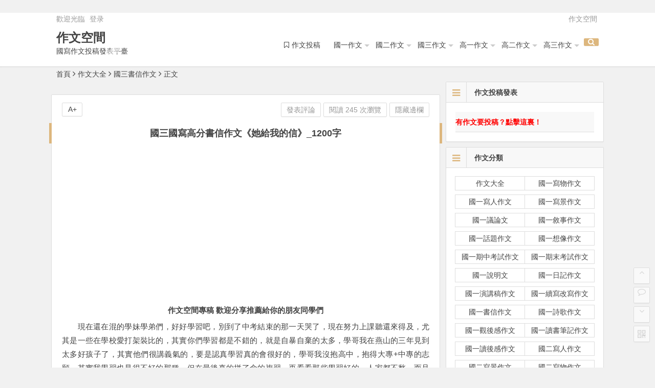

--- FILE ---
content_type: text/html; charset=UTF-8
request_url: https://zuowen.space/558.html
body_size: 14969
content:
﻿<!DOCTYPE html>
<html lang="zh-TW" xmlns:fb="https://www.facebook.com/2008/fbml" xmlns:addthis="https://www.addthis.com/help/api-spec" >
<head>
<script async src="//pagead2.googlesyndication.com/pagead/js/adsbygoogle.js"></script>
<script>
  (adsbygoogle = window.adsbygoogle || []).push({
    google_ad_client: "ca-pub-4008690824127071",
    enable_page_level_ads: true
  });
</script>
<meta charset="UTF-8">
<meta name="viewport" content="width=device-width, initial-scale=1.0, minimum-scale=1.0, maximum-scale=1.0, user-scalable=no">
<meta http-equiv="Cache-Control" content="no-transform" />
<meta http-equiv="Cache-Control" content="no-siteapp" />
<meta name="google-site-verification" content="QxV78JmEXgKFwYBr6kPeVWUqS3nsQYiyNtBc0Q9XTB0" />
<title>國三國寫高分書信作文《她給我的信》_1200字_作文空間</title>
<meta name="description" content="國三國寫高分書信作文《她給我的信》_1200字。作文空間專稿 歡迎分享推薦給你的朋友同學們" />
<meta name="keywords" content="國三國寫高分書信作文《她給我的信》_1200字," />
<link rel="shortcut icon" href="http://zuowen.space/wp-content/themes/b174/img/favicon.ico">
<link rel="apple-touch-icon" sizes="114x114" href="http://zuowen.space/wp-content/themes/b174/img/favicon.png" />
<link rel="profile" href="http://gmpg.org/xfn/11">
<link rel="pingback" href="https://zuowen.space/xmlrpc.php">
<!--[if lt IE 9]><script src="https://zuowen.space/wp-content/themes/b174/js/html5-css3.js"></script><![endif]-->
<script data-ad-client="ca-pub-4008690824127071" async src="https://pagead2.googlesyndication.com/pagead/js/adsbygoogle.js"></script>
<!--Plugin WP Missed Schedule 2013.1231.2013 Build 2014-09-13 Active - Tag 6707293c0218e2d8b7aa38d418ffa608-->

<!-- This website is patched against a big problem not solved from WordPress 2.5+ to date -->

<link rel='dns-prefetch' href='//s7.addthis.com' />
<link rel='dns-prefetch' href='//s.w.org' />
<link rel='stylesheet' id='wp-block-library-css'  href='https://zuowen.space/wp-includes/css/dist/block-library/style.min.css?ver=5.5.17' type='text/css' media='all' />
<link rel='stylesheet' id='style-css'  href='https://zuowen.space/wp-content/themes/b174/style.css?ver=1.7.4' type='text/css' media='all' />
<link rel='stylesheet' id='addthis_all_pages-css'  href='https://zuowen.space/wp-content/plugins/addthis/frontend/build/addthis_wordpress_public.min.css?ver=5.5.17' type='text/css' media='all' />
<script type='text/javascript' src='https://zuowen.space/wp-content/themes/b174/js/jquery.min.js?ver=1.10.1' id='jquery.min-js'></script>
<script type='text/javascript' src='https://zuowen.space/wp-content/themes/b174/js/scrollmonitor.js?ver=2015.11.10' id='scrollmonitor-js'></script>
<script type='text/javascript' src='https://zuowen.space/wp-content/themes/b174/js/echo.min.js?ver=2015.11.10' id='echo.min-js'></script>
<script type='text/javascript' id='script-js-extra'>
/* <![CDATA[ */
var wpl_ajax_url = "https:\/\/zuowen.space\/wp-admin\/admin-ajax.php";
/* ]]> */
</script>
<script type='text/javascript' src='https://zuowen.space/wp-content/themes/b174/js/script.js?ver=2015.11.10' id='script-js'></script>
<script type='text/javascript' src='https://zuowen.space/wp-content/themes/b174/js/fancybox.js?ver=2015.11.10' id='fancybox-js'></script>
<script type='text/javascript' src='https://zuowen.space/wp-content/themes/b174/js/comments-ajax-qt.js?ver=2015.11.10' id='comments-ajax-qt-js'></script>
<script type='text/javascript' src='https://s7.addthis.com/js/300/addthis_widget.js?ver=5.5.17#pubid=wp-af2e7d7e2f823e79d18d0b7111985f70' id='addthis_widget-js'></script>
<link rel="https://api.w.org/" href="https://zuowen.space/wp-json/" /><link rel="alternate" type="application/json" href="https://zuowen.space/wp-json/wp/v2/posts/558" /><link rel="canonical" href="https://zuowen.space/558.html" />
<link rel="alternate" type="application/json+oembed" href="https://zuowen.space/wp-json/oembed/1.0/embed?url=https%3A%2F%2Fzuowen.space%2F558.html" />
<link rel="alternate" type="text/xml+oembed" href="https://zuowen.space/wp-json/oembed/1.0/embed?url=https%3A%2F%2Fzuowen.space%2F558.html&#038;format=xml" />
<style>
a:hover,.top-menu a:hover,.showmore span,.cat-box .icon-cat,.single-content a,.floor,.single-content a:visited,#site-nav .down-menu > .current-menu-item > a,.entry-meta a,#site-nav .down-menu > .current-menu-item > a:hover,#site-nav .down-menu > li > a:hover,#site-nav .down-menu > li.sfHover > a, .cat-title .fa-bars,.widget-title .fa-bars,.at, .at a,#user-profile a:hover,#comments .fa-exclamation-circle, #comments .fa-check-square, #comments .fa-spinner, #comments .fa-pencil-square-o {color: #ddb77e;}
.sf-arrows > li > .sf-with-ul:focus:after,.sf-arrows > li:hover > .sf-with-ul:after,.sf-arrows > .sfHover > .sf-with-ul:after{border-top-color: #ddb77e;}
.thumbnail .cat,.format-cat {background: #ddb77e;opacity: 0.8;}
#login h1 a,.format-aside .post-format a,#searchform button,.li-icon-1,.li-icon-2,.li-icon-3,.new-icon, .title-l,.buttons a, .li-number, .post-format {background: #ddb77e;}
.entry-more a, #login input[type='submit'] {background: #ddb77e;}
.entry-more a {	right: -1px;}
.entry-more a:hover {color: #fff;background: #595959;}
#down a,.page-links span,.reply a:hover,.widget_categories a:hover,.widget_links a:hover,#respond #submit:hover,#navigation-toggle:hover,.rslides_tabs .rslides_here a,#scroll li a:hover,#fontsize:hover,.single-meta .comment a:hover,.single-meta .edit-link a:hover,.r-hide a:hover,.meta-nav:hover,.nav-single i:hover {background: #ddb77e;border: 1px solid #ddb77e;}
.comment-tool a, .link-all a:hover, .link-f a:hover {background: #ddb77e;border: 1px solid #ddb77e;}
.login-t, .login-t a, .login-b, .social-main a {background: #ddb77e;}
.entry-header h1 {border-left: 5px solid #ddb77e;border-right: 5px solid #ddb77e;}
.slider-caption, .grid,icon-zan {background: #ddb77e;opacity: 0.8;}
@media screen and (min-width: 900px) {.nav-search, .mobile-login a {background: #ddb77e;}}
@media screen and (min-width: 550px) {.pagination span.current, .pagination a:hover {background: #ddb77e;border: 1px solid #ddb77e;}}
@media screen and (max-width: 550px) {.pagination .prev,.pagination .next {background: #ddb77e;}}
.single-content h3 {border-left: 5px solid #ddb77e;}
.page-links  a:hover span {background: #a3a3a3;border: 1px solid #a3a3a3;}
.single-content a:hover {color: #555;}
.format-aside .post-format a:hover, {color: #fff;}
.social-main a:hover {color: #fff;}</style><script data-cfasync="false" type="text/javascript">if (window.addthis_product === undefined) { window.addthis_product = "wpp"; } if (window.wp_product_version === undefined) { window.wp_product_version = "wpp-6.2.6"; } if (window.addthis_share === undefined) { window.addthis_share = {}; } if (window.addthis_config === undefined) { window.addthis_config = {"data_track_clickback":true,"ignore_server_config":true,"ui_atversion":300}; } if (window.addthis_layers === undefined) { window.addthis_layers = {}; } if (window.addthis_layers_tools === undefined) { window.addthis_layers_tools = [{"share":{"counts":"none","numPreferredServices":5,"mobile":false,"position":"right","theme":"transparent","services":"facebook,lineme,sinaweibo,wechat,twitter,whatsapp,mailto,addthis"},"sharedock":{"counts":"none","numPreferredServices":5,"mobileButtonSize":"large","position":"bottom","theme":"transparent","services":"facebook,lineme,sinaweibo,wechat,twitter,whatsapp,mailto,addthis"}}]; } else { window.addthis_layers_tools.push({"share":{"counts":"none","numPreferredServices":5,"mobile":false,"position":"right","theme":"transparent","services":"facebook,lineme,sinaweibo,wechat,twitter,whatsapp,mailto,addthis"},"sharedock":{"counts":"none","numPreferredServices":5,"mobileButtonSize":"large","position":"bottom","theme":"transparent","services":"facebook,lineme,sinaweibo,wechat,twitter,whatsapp,mailto,addthis"}});  } if (window.addthis_plugin_info === undefined) { window.addthis_plugin_info = {"info_status":"enabled","cms_name":"WordPress","plugin_name":"Share Buttons by AddThis","plugin_version":"6.2.6","plugin_mode":"WordPress","anonymous_profile_id":"wp-af2e7d7e2f823e79d18d0b7111985f70","page_info":{"template":"posts","post_type":""},"sharing_enabled_on_post_via_metabox":false}; } 
                    (function() {
                      var first_load_interval_id = setInterval(function () {
                        if (typeof window.addthis !== 'undefined') {
                          window.clearInterval(first_load_interval_id);
                          if (typeof window.addthis_layers !== 'undefined' && Object.getOwnPropertyNames(window.addthis_layers).length > 0) {
                            window.addthis.layers(window.addthis_layers);
                          }
                          if (Array.isArray(window.addthis_layers_tools)) {
                            for (i = 0; i < window.addthis_layers_tools.length; i++) {
                              window.addthis.layers(window.addthis_layers_tools[i]);
                            }
                          }
                        }
                     },1000)
                    }());
                </script> </head>
<body class="post-template-default single single-post postid-558 single-format-standard">
<div id="page" class="hfeed site">
	<header id="masthead" class="site-header">

	<nav id="top-header">
		<div class="top-nav">
							<div id="user-profile">
					歡迎光臨			
										<span class="nav-set">
				 	<span class="nav-login">
				 						<a href="#login" class="flatbtn" id="login-main" >登录</a>
										</span>
				</span>
							</div>			
			<div class="menu-top-container"><ul id="menu-top" class="top-menu"><li id="menu-item-113013" class="menu-item menu-item-type-custom menu-item-object-custom menu-item-home menu-item-113013"><a href="https://zuowen.space">作文空間</a></li>
</ul></div>		</div>
	</nav><!-- #top-header -->

	<div id="menu-box">
		<div id="top-menu">
			<span class="nav-search"><i class="fa fa-search"></i></span>
			<span class="mobile-login"><a href="#login" id="login-mobile" ><i class="fa fa-sun-o"></i></a></span>						<hgroup class="logo-site">
																		<p class="site-title"><a href="https://zuowen.space/" title="作文空間" rel="home">作文空間</a></p>
						<p class="site-description">國寫作文投稿發表平臺</p>
													</hgroup><!-- .logo-site -->

			<div id="site-nav-wrap">
				<div id="sidr-close"><a href="#sidr-close" class="toggle-sidr-close">×</a></div>
				<nav id="site-nav" class="main-nav">
										<a href="#sidr-main" id="navigation-toggle" class="bars"><i class="fa fa-bars"></i></a>
										<div class="menu-menu-container"><ul id="menu-menu" class="down-menu nav-menu"><li id="menu-item-113012" class="menu-item menu-item-type-post_type menu-item-object-page menu-item-113012"><a href="https://zuowen.space/tougao"><i class="fa-bookmark-o fa"></i><span class="font-text">作文投稿</span></a></li>
<li id="menu-item-112997" class="menu-item menu-item-type-taxonomy menu-item-object-category menu-item-has-children menu-item-112997"><a href="https://zuowen.space/category/guo1xieren/">國一作文</a>
<ul class="sub-menu">
	<li id="menu-item-113005" class="menu-item menu-item-type-taxonomy menu-item-object-category menu-item-has-children menu-item-113005"><a href="https://zuowen.space/category/guo1shuomingwen/">國一應用文</a>
	<ul class="sub-menu">
		<li id="menu-item-112962" class="menu-item menu-item-type-taxonomy menu-item-object-category menu-item-112962"><a href="https://zuowen.space/category/guo1shuomingwen/">國一說明文</a></li>
		<li id="menu-item-112953" class="menu-item menu-item-type-taxonomy menu-item-object-category menu-item-112953"><a href="https://zuowen.space/category/guo1riji/">國一日記作文</a></li>
		<li id="menu-item-112954" class="menu-item menu-item-type-taxonomy menu-item-object-category menu-item-112954"><a href="https://zuowen.space/category/guo1shuxin/">國一書信作文</a></li>
		<li id="menu-item-112957" class="menu-item menu-item-type-taxonomy menu-item-object-category menu-item-112957"><a href="https://zuowen.space/category/guo1yanjianggao/">國一演講稿作文</a></li>
		<li id="menu-item-112959" class="menu-item menu-item-type-taxonomy menu-item-object-category menu-item-112959"><a href="https://zuowen.space/category/guo1guanhougan/">國一觀後感作文</a></li>
		<li id="menu-item-112958" class="menu-item menu-item-type-taxonomy menu-item-object-category menu-item-112958"><a href="https://zuowen.space/category/guo1xuxiegaixie/">國一續寫改寫作文</a></li>
		<li id="menu-item-112960" class="menu-item menu-item-type-taxonomy menu-item-object-category menu-item-112960"><a href="https://zuowen.space/category/guo1shige/">國一詩歌作文</a></li>
		<li id="menu-item-112965" class="menu-item menu-item-type-taxonomy menu-item-object-category menu-item-112965"><a href="https://zuowen.space/category/guo1dushubiji/">國一讀書筆記作文</a></li>
		<li id="menu-item-112964" class="menu-item menu-item-type-taxonomy menu-item-object-category menu-item-112964"><a href="https://zuowen.space/category/guo1duhougan/">國一讀後感作文</a></li>
	</ul>
</li>
	<li id="menu-item-112949" class="menu-item menu-item-type-taxonomy menu-item-object-category menu-item-112949"><a href="https://zuowen.space/category/guo1xieren/">國一寫人作文</a></li>
	<li id="menu-item-112948" class="menu-item menu-item-type-taxonomy menu-item-object-category menu-item-112948"><a href="https://zuowen.space/category/guo1xiewu/">國一寫物作文</a></li>
	<li id="menu-item-112950" class="menu-item menu-item-type-taxonomy menu-item-object-category menu-item-112950"><a href="https://zuowen.space/category/guo1xiejing/">國一寫景作文</a></li>
	<li id="menu-item-112963" class="menu-item menu-item-type-taxonomy menu-item-object-category menu-item-112963"><a href="https://zuowen.space/category/guo1yilunwen/">國一議論文</a></li>
	<li id="menu-item-112952" class="menu-item menu-item-type-taxonomy menu-item-object-category menu-item-112952"><a href="https://zuowen.space/category/guo1xushi/">國一敘事作文</a></li>
	<li id="menu-item-112961" class="menu-item menu-item-type-taxonomy menu-item-object-category menu-item-112961"><a href="https://zuowen.space/category/guo1huatiwen/">國一話題作文</a></li>
	<li id="menu-item-112951" class="menu-item menu-item-type-taxonomy menu-item-object-category menu-item-112951"><a href="https://zuowen.space/category/guo1xiangxiang/">國一想像作文</a></li>
	<li id="menu-item-112955" class="menu-item menu-item-type-taxonomy menu-item-object-category menu-item-112955"><a href="https://zuowen.space/category/guo1qizhong/">國一期中考試作文</a></li>
	<li id="menu-item-112956" class="menu-item menu-item-type-taxonomy menu-item-object-category menu-item-112956"><a href="https://zuowen.space/category/guo1qimo/">國一期末考試作文</a></li>
</ul>
</li>
<li id="menu-item-112998" class="menu-item menu-item-type-taxonomy menu-item-object-category menu-item-has-children menu-item-112998"><a href="https://zuowen.space/category/guo2xieren/">國二作文</a>
<ul class="sub-menu">
	<li id="menu-item-113006" class="menu-item menu-item-type-taxonomy menu-item-object-category menu-item-has-children menu-item-113006"><a href="https://zuowen.space/category/guo2shuomingwen/">國二應用文</a>
	<ul class="sub-menu">
		<li id="menu-item-113001" class="menu-item menu-item-type-taxonomy menu-item-object-category menu-item-113001"><a href="https://zuowen.space/category/guo2shuomingwen/">國二說明文</a></li>
		<li id="menu-item-112991" class="menu-item menu-item-type-taxonomy menu-item-object-category menu-item-112991"><a href="https://zuowen.space/category/guo2riji/">國二日記作文</a></li>
		<li id="menu-item-112992" class="menu-item menu-item-type-taxonomy menu-item-object-category menu-item-112992"><a href="https://zuowen.space/category/guo2shuxin/">國二書信作文</a></li>
		<li id="menu-item-112995" class="menu-item menu-item-type-taxonomy menu-item-object-category menu-item-112995"><a href="https://zuowen.space/category/guo2yanjianggao/">國二演講稿作文</a></li>
		<li id="menu-item-112996" class="menu-item menu-item-type-taxonomy menu-item-object-category menu-item-112996"><a href="https://zuowen.space/category/guo2xuxiegaixie/">國二續寫改寫作文</a></li>
		<li id="menu-item-113003" class="menu-item menu-item-type-taxonomy menu-item-object-category menu-item-113003"><a href="https://zuowen.space/category/guo2duhougan/">國二讀後感作文</a></li>
		<li id="menu-item-113004" class="menu-item menu-item-type-taxonomy menu-item-object-category menu-item-113004"><a href="https://zuowen.space/category/guo2dushubiji/">國二讀書筆記作文</a></li>
	</ul>
</li>
	<li id="menu-item-112985" class="menu-item menu-item-type-taxonomy menu-item-object-category menu-item-112985"><a href="https://zuowen.space/category/guo2xieren/">國二寫人作文</a></li>
	<li id="menu-item-112986" class="menu-item menu-item-type-taxonomy menu-item-object-category menu-item-112986"><a href="https://zuowen.space/category/guo2xiejing/">國二寫景作文</a></li>
	<li id="menu-item-112987" class="menu-item menu-item-type-taxonomy menu-item-object-category menu-item-112987"><a href="https://zuowen.space/category/guo2xiewu/">國二寫物作文</a></li>
	<li id="menu-item-112999" class="menu-item menu-item-type-taxonomy menu-item-object-category menu-item-112999"><a href="https://zuowen.space/category/guo2yilunwen/">國二議論文</a></li>
	<li id="menu-item-113000" class="menu-item menu-item-type-taxonomy menu-item-object-category menu-item-113000"><a href="https://zuowen.space/category/guo2huatiwen/">國二話題作文</a></li>
	<li id="menu-item-112988" class="menu-item menu-item-type-taxonomy menu-item-object-category menu-item-112988"><a href="https://zuowen.space/category/guo2xiangxiang/">國二想像作文</a></li>
	<li id="menu-item-112989" class="menu-item menu-item-type-taxonomy menu-item-object-category menu-item-112989"><a href="https://zuowen.space/category/guo2shuqingwen/">國二抒情文</a></li>
	<li id="menu-item-112990" class="menu-item menu-item-type-taxonomy menu-item-object-category menu-item-112990"><a href="https://zuowen.space/category/guo2xushi/">國二敘事作文</a></li>
	<li id="menu-item-112993" class="menu-item menu-item-type-taxonomy menu-item-object-category menu-item-112993"><a href="https://zuowen.space/category/guo2qizhong/">國二期中考試作文</a></li>
	<li id="menu-item-112994" class="menu-item menu-item-type-taxonomy menu-item-object-category menu-item-112994"><a href="https://zuowen.space/category/guo2qimo/">國二期末考試作文</a></li>
</ul>
</li>
<li id="menu-item-112966" class="menu-item menu-item-type-taxonomy menu-item-object-category menu-item-has-children menu-item-112966"><a href="https://zuowen.space/category/guo3xieren/">國三作文</a>
<ul class="sub-menu">
	<li id="menu-item-113007" class="menu-item menu-item-type-taxonomy menu-item-object-category menu-item-has-children menu-item-113007"><a href="https://zuowen.space/category/guo3shuomingwen/">國三應用文</a>
	<ul class="sub-menu">
		<li id="menu-item-112981" class="menu-item menu-item-type-taxonomy menu-item-object-category menu-item-112981"><a href="https://zuowen.space/category/guo3shuomingwen/">國三說明文</a></li>
		<li id="menu-item-112984" class="menu-item menu-item-type-taxonomy menu-item-object-category menu-item-112984"><a href="https://zuowen.space/category/guo3dushubiji/">國三讀書筆記作文</a></li>
		<li id="menu-item-112983" class="menu-item menu-item-type-taxonomy menu-item-object-category menu-item-112983"><a href="https://zuowen.space/category/guo3duhougan/">國三讀後感作文</a></li>
		<li id="menu-item-112972" class="menu-item menu-item-type-taxonomy menu-item-object-category menu-item-112972"><a href="https://zuowen.space/category/guo3riji/">國三日記作文</a></li>
		<li id="menu-item-112973" class="menu-item menu-item-type-taxonomy menu-item-object-category current-post-ancestor current-menu-parent current-post-parent menu-item-112973"><a href="https://zuowen.space/category/guo3shuxin/">國三書信作文</a></li>
		<li id="menu-item-112976" class="menu-item menu-item-type-taxonomy menu-item-object-category menu-item-112976"><a href="https://zuowen.space/category/guo3yanjianggao/">國三演講稿作文</a></li>
		<li id="menu-item-112977" class="menu-item menu-item-type-taxonomy menu-item-object-category menu-item-112977"><a href="https://zuowen.space/category/guo3xuxiegaixie/">國三續寫改寫作文</a></li>
		<li id="menu-item-112978" class="menu-item menu-item-type-taxonomy menu-item-object-category menu-item-112978"><a href="https://zuowen.space/category/guo3guanhougan/">國三觀後感作文</a></li>
	</ul>
</li>
	<li id="menu-item-113002" class="menu-item menu-item-type-taxonomy menu-item-object-category menu-item-113002"><a href="https://zuowen.space/category/guo3xieren/">國三寫人作文</a></li>
	<li id="menu-item-112967" class="menu-item menu-item-type-taxonomy menu-item-object-category menu-item-112967"><a href="https://zuowen.space/category/guo3xiejing/">國三寫景作文</a></li>
	<li id="menu-item-112968" class="menu-item menu-item-type-taxonomy menu-item-object-category menu-item-112968"><a href="https://zuowen.space/category/guo3xiewu/">國三寫物作文</a></li>
	<li id="menu-item-112982" class="menu-item menu-item-type-taxonomy menu-item-object-category menu-item-112982"><a href="https://zuowen.space/category/guo3yilunwen/">國三議論文</a></li>
	<li id="menu-item-112980" class="menu-item menu-item-type-taxonomy menu-item-object-category menu-item-112980"><a href="https://zuowen.space/category/guo3huatiwen/">國三話題作文</a></li>
	<li id="menu-item-112969" class="menu-item menu-item-type-taxonomy menu-item-object-category menu-item-112969"><a href="https://zuowen.space/category/guo3xiangxiang/">國三想像作文</a></li>
	<li id="menu-item-112970" class="menu-item menu-item-type-taxonomy menu-item-object-category menu-item-112970"><a href="https://zuowen.space/category/guo3shuqingwen/">國三抒情文</a></li>
	<li id="menu-item-112971" class="menu-item menu-item-type-taxonomy menu-item-object-category menu-item-112971"><a href="https://zuowen.space/category/guo3xushi/">國三敘事作文</a></li>
	<li id="menu-item-112974" class="menu-item menu-item-type-taxonomy menu-item-object-category menu-item-112974"><a href="https://zuowen.space/category/guo3qizhong/">國三期中考試作文</a></li>
	<li id="menu-item-112975" class="menu-item menu-item-type-taxonomy menu-item-object-category menu-item-112975"><a href="https://zuowen.space/category/guo3qimo/">國三期末考試作文</a></li>
	<li id="menu-item-112979" class="menu-item menu-item-type-taxonomy menu-item-object-category menu-item-112979"><a href="https://zuowen.space/category/guo3shige/">國三詩歌作文</a></li>
</ul>
</li>
<li id="menu-item-113019" class="menu-item menu-item-type-taxonomy menu-item-object-category menu-item-has-children menu-item-113019"><a href="https://zuowen.space/category/gao1xieren/">高一作文</a>
<ul class="sub-menu">
	<li id="menu-item-113028" class="menu-item menu-item-type-taxonomy menu-item-object-category menu-item-has-children menu-item-113028"><a href="https://zuowen.space/category/gao1shuomingwen/">高一應用作文</a>
	<ul class="sub-menu">
		<li id="menu-item-113035" class="menu-item menu-item-type-taxonomy menu-item-object-category menu-item-113035"><a href="https://zuowen.space/category/gao1shuomingwen/">高一說明文</a></li>
		<li id="menu-item-113029" class="menu-item menu-item-type-taxonomy menu-item-object-category menu-item-113029"><a href="https://zuowen.space/category/gao1riji/">高一日記作文</a></li>
		<li id="menu-item-113030" class="menu-item menu-item-type-taxonomy menu-item-object-category menu-item-113030"><a href="https://zuowen.space/category/gao1shuxin/">高一書信作文</a></li>
		<li id="menu-item-113031" class="menu-item menu-item-type-taxonomy menu-item-object-category menu-item-113031"><a href="https://zuowen.space/category/gao1yanjianggao/">高一演講稿作文</a></li>
		<li id="menu-item-113032" class="menu-item menu-item-type-taxonomy menu-item-object-category menu-item-113032"><a href="https://zuowen.space/category/gao1shige/">高一詩歌作文</a></li>
		<li id="menu-item-113033" class="menu-item menu-item-type-taxonomy menu-item-object-category menu-item-113033"><a href="https://zuowen.space/category/gao1duhougan/">高一讀後感作文</a></li>
	</ul>
</li>
	<li id="menu-item-113021" class="menu-item menu-item-type-taxonomy menu-item-object-category menu-item-113021"><a href="https://zuowen.space/category/gao1xiewu/">高一寫物作文</a></li>
	<li id="menu-item-113027" class="menu-item menu-item-type-taxonomy menu-item-object-category menu-item-113027"><a href="https://zuowen.space/category/gao1qimo/">高一期末考試作文</a></li>
	<li id="menu-item-113026" class="menu-item menu-item-type-taxonomy menu-item-object-category menu-item-113026"><a href="https://zuowen.space/category/gao1qizhong/">高一期中考試作文</a></li>
	<li id="menu-item-113025" class="menu-item menu-item-type-taxonomy menu-item-object-category menu-item-113025"><a href="https://zuowen.space/category/gao1xushi/">高一敘事作文</a></li>
	<li id="menu-item-113024" class="menu-item menu-item-type-taxonomy menu-item-object-category menu-item-113024"><a href="https://zuowen.space/category/gao1huatiwen/">高一話題作文</a></li>
	<li id="menu-item-113023" class="menu-item menu-item-type-taxonomy menu-item-object-category menu-item-113023"><a href="https://zuowen.space/category/gao1yilunwen/">高一議論文</a></li>
	<li id="menu-item-113034" class="menu-item menu-item-type-taxonomy menu-item-object-category menu-item-113034"><a href="https://zuowen.space/category/gao1xieren/">高一寫人作文</a></li>
	<li id="menu-item-113022" class="menu-item menu-item-type-taxonomy menu-item-object-category menu-item-113022"><a href="https://zuowen.space/category/gao1xiangxiang/">高一想像作文</a></li>
	<li id="menu-item-113020" class="menu-item menu-item-type-taxonomy menu-item-object-category menu-item-113020"><a href="https://zuowen.space/category/gao1xiejing/">高一寫景作文</a></li>
</ul>
</li>
<li id="menu-item-113036" class="menu-item menu-item-type-taxonomy menu-item-object-category menu-item-has-children menu-item-113036"><a href="https://zuowen.space/category/gao2yilunwen/">高二作文</a>
<ul class="sub-menu">
	<li id="menu-item-113048" class="menu-item menu-item-type-taxonomy menu-item-object-category menu-item-has-children menu-item-113048"><a href="https://zuowen.space/category/gao2shuomingwen/">高二應用作文</a>
	<ul class="sub-menu">
		<li id="menu-item-113037" class="menu-item menu-item-type-taxonomy menu-item-object-category menu-item-113037"><a href="https://zuowen.space/category/gao2shuomingwen/">高二說明文</a></li>
		<li id="menu-item-113049" class="menu-item menu-item-type-taxonomy menu-item-object-category menu-item-113049"><a href="https://zuowen.space/category/gao2riji/">高二日記作文</a></li>
		<li id="menu-item-113050" class="menu-item menu-item-type-taxonomy menu-item-object-category menu-item-113050"><a href="https://zuowen.space/category/gao2shuxin/">高二書信作文</a></li>
		<li id="menu-item-113051" class="menu-item menu-item-type-taxonomy menu-item-object-category menu-item-113051"><a href="https://zuowen.space/category/gao2yanjianggao/">高二演講稿作文</a></li>
		<li id="menu-item-113052" class="menu-item menu-item-type-taxonomy menu-item-object-category menu-item-113052"><a href="https://zuowen.space/category/gao2guanhougan/">高二觀後感作文</a></li>
		<li id="menu-item-113053" class="menu-item menu-item-type-taxonomy menu-item-object-category menu-item-113053"><a href="https://zuowen.space/category/gao2shige/">高二詩歌作文</a></li>
		<li id="menu-item-113054" class="menu-item menu-item-type-taxonomy menu-item-object-category menu-item-113054"><a href="https://zuowen.space/category/gao2duhougan/">高二讀後感作文</a></li>
	</ul>
</li>
	<li id="menu-item-113041" class="menu-item menu-item-type-taxonomy menu-item-object-category menu-item-113041"><a href="https://zuowen.space/category/gao2yilunwen/">高二議論文</a></li>
	<li id="menu-item-113038" class="menu-item menu-item-type-taxonomy menu-item-object-category menu-item-113038"><a href="https://zuowen.space/category/gao2xieren/">高二寫人作文</a></li>
	<li id="menu-item-113039" class="menu-item menu-item-type-taxonomy menu-item-object-category menu-item-113039"><a href="https://zuowen.space/category/gao2xiejing/">高二寫景作文</a></li>
	<li id="menu-item-113040" class="menu-item menu-item-type-taxonomy menu-item-object-category menu-item-113040"><a href="https://zuowen.space/category/gao2xiewu/">高二寫物作文</a></li>
	<li id="menu-item-113042" class="menu-item menu-item-type-taxonomy menu-item-object-category menu-item-113042"><a href="https://zuowen.space/category/gao2xiangxiang/">高二想像作文</a></li>
	<li id="menu-item-113043" class="menu-item menu-item-type-taxonomy menu-item-object-category menu-item-113043"><a href="https://zuowen.space/category/gao2shuqingwen/">高二抒情文</a></li>
	<li id="menu-item-113044" class="menu-item menu-item-type-taxonomy menu-item-object-category menu-item-113044"><a href="https://zuowen.space/category/gao2xushi/">高二敘事作文</a></li>
	<li id="menu-item-113045" class="menu-item menu-item-type-taxonomy menu-item-object-category menu-item-113045"><a href="https://zuowen.space/category/gao2huatiwen/">高二話題作文</a></li>
	<li id="menu-item-113046" class="menu-item menu-item-type-taxonomy menu-item-object-category menu-item-113046"><a href="https://zuowen.space/category/gao2qizhong/">高二期中考試作文</a></li>
	<li id="menu-item-113047" class="menu-item menu-item-type-taxonomy menu-item-object-category menu-item-113047"><a href="https://zuowen.space/category/gao2qimo/">高二期末考試作文</a></li>
</ul>
</li>
<li id="menu-item-113055" class="menu-item menu-item-type-taxonomy menu-item-object-category menu-item-has-children menu-item-113055"><a href="https://zuowen.space/category/gao3yilunwen/">高三作文</a>
<ul class="sub-menu">
	<li id="menu-item-113067" class="menu-item menu-item-type-taxonomy menu-item-object-category menu-item-has-children menu-item-113067"><a href="https://zuowen.space/category/gao3shuomingwen/">高三應用作文</a>
	<ul class="sub-menu">
		<li id="menu-item-113056" class="menu-item menu-item-type-taxonomy menu-item-object-category menu-item-113056"><a href="https://zuowen.space/category/gao3shuomingwen/">高三說明文</a></li>
		<li id="menu-item-113068" class="menu-item menu-item-type-taxonomy menu-item-object-category menu-item-113068"><a href="https://zuowen.space/category/gao3riji/">高三日記作文</a></li>
		<li id="menu-item-113069" class="menu-item menu-item-type-taxonomy menu-item-object-category menu-item-113069"><a href="https://zuowen.space/category/gao3shuxin/">高三書信作文</a></li>
		<li id="menu-item-113070" class="menu-item menu-item-type-taxonomy menu-item-object-category menu-item-113070"><a href="https://zuowen.space/category/gao3yanjianggao/">高三演講稿作文</a></li>
		<li id="menu-item-113071" class="menu-item menu-item-type-taxonomy menu-item-object-category menu-item-113071"><a href="https://zuowen.space/category/gao3guanhougan/">高三觀後感作文</a></li>
		<li id="menu-item-113072" class="menu-item menu-item-type-taxonomy menu-item-object-category menu-item-113072"><a href="https://zuowen.space/category/gao3shige/">高三詩歌作文</a></li>
		<li id="menu-item-113073" class="menu-item menu-item-type-taxonomy menu-item-object-category menu-item-113073"><a href="https://zuowen.space/category/gao3duhougan/">高三讀後感作文</a></li>
	</ul>
</li>
	<li id="menu-item-113058" class="menu-item menu-item-type-taxonomy menu-item-object-category menu-item-113058"><a href="https://zuowen.space/category/gao3xiejing/">高三寫景作文</a></li>
	<li id="menu-item-113057" class="menu-item menu-item-type-taxonomy menu-item-object-category menu-item-113057"><a href="https://zuowen.space/category/gao3xieren/">高三寫人作文</a></li>
	<li id="menu-item-113059" class="menu-item menu-item-type-taxonomy menu-item-object-category menu-item-113059"><a href="https://zuowen.space/category/gao3xiewu/">高三寫物作文</a></li>
	<li id="menu-item-113060" class="menu-item menu-item-type-taxonomy menu-item-object-category menu-item-113060"><a href="https://zuowen.space/category/gao3xiangxiang/">高三想像作文</a></li>
	<li id="menu-item-113061" class="menu-item menu-item-type-taxonomy menu-item-object-category menu-item-113061"><a href="https://zuowen.space/category/gao3shuqingwen/">高三抒情文</a></li>
	<li id="menu-item-113062" class="menu-item menu-item-type-taxonomy menu-item-object-category menu-item-113062"><a href="https://zuowen.space/category/gao3xushi/">高三敘事作文</a></li>
	<li id="menu-item-113063" class="menu-item menu-item-type-taxonomy menu-item-object-category menu-item-113063"><a href="https://zuowen.space/category/gao3yilunwen/">高三議論文</a></li>
	<li id="menu-item-113064" class="menu-item menu-item-type-taxonomy menu-item-object-category menu-item-113064"><a href="https://zuowen.space/category/gao3huatiwen/">高三話題作文</a></li>
	<li id="menu-item-113065" class="menu-item menu-item-type-taxonomy menu-item-object-category menu-item-113065"><a href="https://zuowen.space/category/gao3qizhong/">高三期中考試作文</a></li>
	<li id="menu-item-113066" class="menu-item menu-item-type-taxonomy menu-item-object-category menu-item-113066"><a href="https://zuowen.space/category/gao3qimo/">高三期末考試作文</a></li>
</ul>
</li>
</ul></div>				</nav><!-- #site-nav -->
				
			</div><!-- #site-nav-wrap -->

		</div><!-- #top-menu -->
	</div><!-- #menu-box -->
</header><!-- #masthead -->

<div id="main-search">
	﻿<div id="searchbar">
	<form method="get" id="searchform" action="https://zuowen.space/">
		<input type="text" value="" name="s" id="s" placeholder="輸入搜尋內容" required />
		<button type="submit" id="searchsubmit">搜尋</button>
	</form>
</div>		<div class="clear"></div>
</div>
	
	<nav class="breadcrumb">
		<a title="返回首頁" href="https://zuowen.space">首頁</a><i class="fa fa-angle-right"></i><a href="https://zuowen.space/category/zuowen/" rel="category tag">作文大全</a><i class="fa fa-angle-right"></i><a href="https://zuowen.space/category/guo3shuxin/" rel="category tag">國三書信作文</a><i class="fa fa-angle-right"></i>正文 			</nav>
	<div id="content" class="site-content">
						
<div class="clear"></div>
	<div id="primary" class="content-area">
		<main id="main" class="site-main" role="main">

			
				﻿<article id="post-558" class="post-558 post type-post status-publish format-standard hentry category-zuowen category-guo3shuxin">
		<header class="entry-header">
					<h1 class="entry-title">國三國寫高分書信作文《她給我的信》_1200字</h1>			</header><!-- .entry-header -->

	<div class="entry-content">
					<div class="single-content">
				
							<div class="ad-pc ad-site"><script async src="//pagead2.googlesyndication.com/pagead/js/adsbygoogle.js"></script>
<!-- timetw-300x250-1 -->
<ins class="adsbygoogle"
     style="display:inline-block;width:300px;height:250px"
     data-ad-client="ca-pub-4008690824127071"
     data-ad-slot="2126608709"></ins>
<script>
(adsbygoogle = window.adsbygoogle || []).push({});
</script></div>
	
				<div class="at-above-post addthis_tool" data-url="https://zuowen.space/558.html"></div><p style="text-align: center;">
<strong><br />
作文空間專稿 歡迎分享推薦給你的朋友同學們<br />
</strong>
</p>
<p>　　現在還在混的學妹學弟們，好好學習吧，別到了中考結束的那一天哭了，現在努力上課聽還來得及，尤其是一些在學校愛打架裝比的，其實你們學習都是不錯的，就是自暴自棄的太多，學哥我在燕山的三年見到太多好孩子了，其實他們很講義氣的，要是認真學習真的會很好的，學哥我沒抱高中，抱得大專+中專的志願，其實我學習也是很不好的那種，但在最後真的拼了命的複習，再看看那些學習好的，人家都不愁，而且人家還有理由鄙視我們這些學習不好的，學哥我考上了三二連讀大專，但我覺得自己很後悔，奉勸各位還在混的學弟們，抓緊吧，好好學習，真的不晚的，我現在在大專裡，每天都要認真聽，認真記，只能很辛苦，學弟學妹們，不是我囉嗦，真的希望你們好好學習，預祝你們明年中考能取得好成績！評論|贊同0
</p>
<p>　　親愛的xx，
</p>
<p>　　您好，好長時間沒好你寫信啦！哎！漫漫人生路，條條困難道啊！前行的腳步會有荊棘來阻擋，會有巨石來羈絆，在這樣的&ldquo;惡劣&rdquo;地帶，尋找到一個知己真的很不容易，況且像你這樣甚為諒解，包容，博學，更為罕跡！在你所給予我的信中，常常可以看到&ldquo;功成名就&rdquo;這四個字，不止一次，是諸多次，留言本上也有，的確，我的夢想也算是所謂的功成名就，但那僅僅是一個夢想，是很難實現的。至於晚上秉燭讀書，為的是得到老師，領導的讚揚。我想超過所有在我前面的人。不想辜負家人對我的期望，我不知道你曾寫了多少次小說，曾用完了幾個本，曾用壞了幾個鋼筆，曾用完了幾瓶墨水，但我熟悉你也是為了作家這個名聲而來的，即使你可以從中感受到快樂。Aren&rsquo;tyou？至於我，現在，即使把頭埋入書中，也感到alittlehappy(一點快樂)。&ldquo;讀書知其樂&rdquo;嘛！Didn&rsquo;tit？
</p>
<p>　　Yourssincerly
</p>
<p>　　劉璐
</p>
<p>　　反面是英語：Don&rsquo;tangrywithme？
</p>
<p>　　You&rsquo;remybestfrieng，aren&rsquo;tyou？Lateron，Icanpayattentiontowriting。(你不會生我的氣吧？你是我最好的朋友，是嗎？之後，我會注意去寫)
</p>
<p>　　反面的下面：可以這樣說，在學校裡的每個學生，即坐在教室裡，認真聽課的學生，無非是為了功成名就而來的，我們都是它的追求者，只不過沒有我們這樣狂熱罷了。
</p>
<p>　　還有一封信，我告訴她，在學習和夢想兩者中無法選擇，讓她幫我選選。她給了我一封這樣的信。
</p>
<p>　　致xx：
</p>
<p>　　收到你的來信之後，深思：人來到這個世界上究竟是為了什麼？僅僅是因為&ldquo;快樂&ldquo;嗎？一切名利，都只是過眼雲煙。佳人艷麗，e終究有美人遲暮的一天；功名再高，也如莊生夢蝶，海市蜃樓一樣，到頭來只是虛幻一場；金錢再多，也是生不帶來，死不帶去。我沒有太多的奢求，未來最大的夢想只求幸福美滿，生活充實。哪怕是深山陋屋。至於人生觀，我還不清楚，是不是積極樂觀？您怎麼知道學習和夢想並用，兩者都不能成功呢，告訴您，兩者都很重要，只不過前者是後者的基礎罷了，我想說，人有時候有很多難纏的情感，就是因為在大多數情況下，捨不得放棄。其實拋棄是治療百病的萬靈之藥。放下就是快樂，只要你心無掛礙，什麼都看得開，放得下，何愁沒有快樂的春鶯在啼鳴，何愁沒有快樂的泉溪在歌唱，何愁沒有快樂的白雲在飄蕩，何愁沒有快樂的鮮花在綻放！做人做事都要始終堅信，自己是自己的主人。事情還是你做主的好，朋友，學會淡泊吧，在人生的大道上，邁出自信與豪邁的步伐，讓心靈回歸到本真狀態，從而獲得心靈的充實、豐富、自由、純淨&hellip;&hellip;understand？
</p>
<p>　　劉璐
</p>
<p>&nbsp;
</p>
<p>&nbsp;&nbsp;&nbsp;&nbsp;初三:亭下牡丹</p>
<!-- AddThis Advanced Settings above via filter on the_content --><!-- AddThis Advanced Settings below via filter on the_content --><!-- AddThis Advanced Settings generic via filter on the_content --><!-- AddThis Share Buttons above via filter on the_content --><!-- AddThis Share Buttons below via filter on the_content --><div class="at-below-post addthis_tool" data-url="https://zuowen.space/558.html"></div><!-- AddThis Share Buttons generic via filter on the_content -->			</div>

						
									
							<div class="ad-pc ad-site"><script async src="//pagead2.googlesyndication.com/pagead/js/adsbygoogle.js"></script>
<!-- timetw-300x250-1 -->
<ins class="adsbygoogle"
     style="display:inline-block;width:300px;height:250px"
     data-ad-client="ca-pub-4008690824127071"
     data-ad-slot="2126608709"></ins>
<script>
(adsbygoogle = window.adsbygoogle || []).push({});
</script></div>
	
									<div id="social"></div>
				
			<footer class="single-footer">
				<ul class="single-meta">
																<li class="comment"><a href="https://zuowen.space/558.html#respond">發表評論</a></li>
										<li class="views">閱讀 245 次瀏覽</li>				 	<li class="r-hide"><a href="javascript:pr()" onclick="javascript:this.innerHTML=(this.innerHTML=='隱藏邊欄'?'顯示邊欄':'隱藏邊欄');">隱藏邊欄</a></li>
				</ul>

				<ul id="fontsize">A+</ul>
				<div class="single-cat-tag">
					<div class="single-cat">發佈日期：2013年03月09日&nbsp;&nbsp;所屬分類：<a href="https://zuowen.space/category/zuowen/" rel="category tag">作文大全</a>&nbsp;&nbsp;<a href="https://zuowen.space/category/guo3shuxin/" rel="category tag">國三書信作文</a></div>
					<div class="single-tag">標籤：</div>
				</div>
			</footer><!-- .entry-footer -->

				<div class="clear"></div>
	</div><!-- .entry-content -->

	</article><!-- #post -->
				
				
				
				<div id="single-widget">
										<div class="clear"></div>
				</div>

				
				<nav class="nav-single">
					<a href="https://zuowen.space/557.html" rel="prev"><span class="meta-nav"><span class="post-nav"><i class="fa fa-angle-left"></i> 上一篇</span><br/>高一學測國寫敘事作文《高一敘事作文：民工》_900字</span></a><a href="https://zuowen.space/559.html" rel="next"><span class="meta-nav"><span class="post-nav">下一篇 <i class="fa fa-angle-right"></i></span><br/>高二國文寫作敘事作文《送你一輪明月》_750字</span></a>					<div class="clear"></div>
				</nav>
				<nav class="nav-single-c">
					
	<nav class="navigation post-navigation" role="navigation" aria-label="文章">
		<h2 class="screen-reader-text">文章導覽</h2>
		<div class="nav-links"><div class="nav-previous"><a href="https://zuowen.space/557.html" rel="prev"><span class="meta-nav-r" aria-hidden="true"><i class="fa fa-angle-left"></i></span> </a></div><div class="nav-next"><a href="https://zuowen.space/559.html" rel="next"><span class="meta-nav-l" aria-hidden="true"><i class="fa fa-angle-right"></i></span> </a></div></div>
	</nav>				</nav>
									﻿
<!-- 引用 -->
<div class="scroll-comments"></div>
<div id="comments" class="comments-area">
		
		<div id="respond" class="comment-respond">
			<h3 id="reply-title" class="comment-reply-title"><i class="fa fa-pencil-square-o"></i>發表評論<small><a rel="nofollow" id="cancel-comment-reply-link" href="/558.html#respond" style="display:none;">取消回復</a></small></h3>

			
			<form action="https://zuowen.space/wp-comments-post.php" method="post" id="commentform">
				
								<div id="comment-author-info">
					<p class="comment-form-author">
						<input type="text" name="author" id="author" class="commenttext" value="" tabindex="1" />
						<label for="author">暱稱（必填）</label>
					</p>
					<p class="comment-form-email">
						<input type="text" name="email" id="email" class="commenttext" value="" tabindex="2" />
						<label for="email">郵箱（必填）</label>
					</p>
					<p class="comment-form-url">
						<input type="text" name="url" id="url" class="commenttext" value="" tabindex="3" />
						<label for="url">網址</label>
					</p>
				</div>
				
		        <p class="smiley-box"><script type="text/javascript">
/* <![CDATA[ */
    function grin(tag) {
    	var myField;
    	tag = ' ' + tag + ' ';
        if (document.getElementById('comment') && document.getElementById('comment').type == 'textarea') {
    		myField = document.getElementById('comment');
    	} else {
    		return false;
    	}
    	if (document.selection) {
    		myField.focus();
    		sel = document.selection.createRange();
    		sel.text = tag;
    		myField.focus();
    	}
    	else if (myField.selectionStart || myField.selectionStart == '0') {
    		var startPos = myField.selectionStart;
    		var endPos = myField.selectionEnd;
    		var cursorPos = endPos;
    		myField.value = myField.value.substring(0, startPos)
    					  + tag
    					  + myField.value.substring(endPos, myField.value.length);
    		cursorPos += tag.length;
    		myField.focus();
    		myField.selectionStart = cursorPos;
    		myField.selectionEnd = cursorPos;
    	}
    	else {
    		myField.value += tag;
    		myField.focus();
    	}
    }
/* ]]> */
</script>

<a href="javascript:grin(':?:')"><img src="https://zuowen.space/wp-content/themes/b174/img/smilies/icon_question.gif" alt=":?:" title="疑问" /></a>
<a href="javascript:grin(':razz:')"><img src="https://zuowen.space/wp-content/themes/b174/img/smilies/icon_razz.gif" alt=":razz:" title="调皮" /></a>
<a href="javascript:grin(':sad:')"><img src="https://zuowen.space/wp-content/themes/b174/img/smilies/icon_sad.gif" alt=":sad:" title="难过" /></a>
<a href="javascript:grin(':evil:')"><img src="https://zuowen.space/wp-content/themes/b174/img/smilies/icon_evil.gif" alt=":evil:" title="抠鼻" /></a>
<a href="javascript:grin(':!:')"><img src="https://zuowen.space/wp-content/themes/b174/img/smilies/icon_exclaim.gif" alt=":!:" title="吓" /></a>
<a href="javascript:grin(':smile:')"><img src="https://zuowen.space/wp-content/themes/b174/img/smilies/icon_smile.gif" alt=":smile:" title="微笑" /></a>
<a href="javascript:grin(':oops:')"><img src="https://zuowen.space/wp-content/themes/b174/img/smilies/icon_redface.gif" alt=":oops:" title="憨笑" /></a>
<a href="javascript:grin(':grin:')"><img src="https://zuowen.space/wp-content/themes/b174/img/smilies/icon_biggrin.gif" alt=":grin:" title="坏笑" /></a>
<a href="javascript:grin(':eek:')"><img src="https://zuowen.space/wp-content/themes/b174/img/smilies/icon_surprised.gif" alt=":eek:" title="惊讶" /></a>
<a href="javascript:grin(':shock:')"><img src="https://zuowen.space/wp-content/themes/b174/img/smilies/icon_eek.gif" alt=":shock:" title="发呆" /></a>
<a href="javascript:grin(':???:')"><img src="https://zuowen.space/wp-content/themes/b174/img/smilies/icon_confused.gif" alt=":???:" title="撇嘴" /></a>
<a href="javascript:grin(':lol:')"><img src="https://zuowen.space/wp-content/themes/b174/img/smilies/icon_cool.gif" alt=":cool:" title="大兵" /></a>
<a href="javascript:grin(':lol:')"><img src="https://zuowen.space/wp-content/themes/b174/img/smilies/icon_lol.gif" alt=":lol:" title="偷笑" /></a>
<a href="javascript:grin(':mad:')"><img src="https://zuowen.space/wp-content/themes/b174/img/smilies/icon_mad.gif" alt=":mad:" title="咒骂" /></a>
<a href="javascript:grin(':twisted:')"><img src="https://zuowen.space/wp-content/themes/b174/img/smilies/icon_twisted.gif" alt=":twisted:" title="发怒" /></a>
<a href="javascript:grin(':roll:')"><img src="https://zuowen.space/wp-content/themes/b174/img/smilies/icon_rolleyes.gif" alt=":roll:" title="白眼" /></a>
<a href="javascript:grin(':wink:')"><img src="https://zuowen.space/wp-content/themes/b174/img/smilies/icon_wink.gif" alt=":wink:" title="鼓掌" /></a>
<a href="javascript:grin(':idea:')"><img src="https://zuowen.space/wp-content/themes/b174/img/smilies/icon_idea.gif" alt=":idea:" title="酷" /></a>
<a href="javascript:grin(':arrow:')"><img src="https://zuowen.space/wp-content/themes/b174/img/smilies/icon_arrow.gif" alt=":arrow:" title="擦汗" /></a>
<a href="javascript:grin(':neutral:')"><img src="https://zuowen.space/wp-content/themes/b174/img/smilies/icon_neutral.gif" alt=":neutral:" title="亲亲" /></a>
<a href="javascript:grin(':cry:')"><img src="https://zuowen.space/wp-content/themes/b174/img/smilies/icon_cry.gif" alt=":cry:" title="大哭" /></a>
<a href="javascript:grin(':mrgreen:')"><img src="https://zuowen.space/wp-content/themes/b174/img/smilies/icon_mrgreen.gif" alt=":mrgreen:" title="呲牙" /></a>
<br /></p>

				<div class="qaptcha"></div>

		        <p class="comment-form-comment"><textarea id="comment" name="comment" rows="4" tabindex="4"></textarea></p>

		        <p class="comment-tool">
		        	<a class="tool-img" href='javascript:embedImage();' title="插入圖片"><i class="icon-img"></i>圖片</a>
		        	<a class="smiley" href="" title="插入表情"><i class="icon-smiley"></i>表情</a>
		        </p>

				<p class="form-submit">
					<input id="submit" name="submit" type="submit" tabindex="5" value="提交評論"/>
					<input type='hidden' name='comment_post_ID' value='558' id='comment_post_ID' />
<input type='hidden' name='comment_parent' id='comment_parent' value='0' />
<p style="display: none;"><input type="hidden" id="akismet_comment_nonce" name="akismet_comment_nonce" value="bcc5a0cb28" /></p><p style="display: none;"><input type="hidden" id="ak_js" name="ak_js" value="196"/></p>				</p>
			</form>
	 				</div>
		
</div>
<!-- #comments -->				
			
		</main><!-- .site-main -->
	</div><!-- .content-area -->

<div id="sidebar" class="widget-area">
	
			<aside id="custom_html-3" class="widget_text widget widget_custom_html"><h3 class="widget-title"><i class="fa fa-bars"></i>作文投稿發表</h3><div class="textwidget custom-html-widget"><h3><strong><span style="color: #ff0000;"><a style="color: #ff0000;" href="/tougao">有作文要投稿？點擊這裏！</a></span></strong></h3></div><div class="clear"></div></aside><aside id="categories-3" class="widget widget_categories"><h3 class="widget-title"><i class="fa fa-bars"></i>作文分類</h3>
			<ul>
					<li class="cat-item cat-item-1"><a href="https://zuowen.space/category/zuowen/">作文大全</a>
</li>
	<li class="cat-item cat-item-2"><a href="https://zuowen.space/category/guo1xiewu/">國一寫物作文</a>
</li>
	<li class="cat-item cat-item-4"><a href="https://zuowen.space/category/guo1xieren/">國一寫人作文</a>
</li>
	<li class="cat-item cat-item-9"><a href="https://zuowen.space/category/guo1xiejing/">國一寫景作文</a>
</li>
	<li class="cat-item cat-item-5"><a href="https://zuowen.space/category/guo1yilunwen/">國一議論文</a>
</li>
	<li class="cat-item cat-item-8"><a href="https://zuowen.space/category/guo1xushi/">國一敘事作文</a>
</li>
	<li class="cat-item cat-item-17"><a href="https://zuowen.space/category/guo1huatiwen/">國一話題作文</a>
</li>
	<li class="cat-item cat-item-10"><a href="https://zuowen.space/category/guo1xiangxiang/">國一想像作文</a>
</li>
	<li class="cat-item cat-item-15"><a href="https://zuowen.space/category/guo1qizhong/">國一期中考試作文</a>
</li>
	<li class="cat-item cat-item-16"><a href="https://zuowen.space/category/guo1qimo/">國一期末考試作文</a>
</li>
	<li class="cat-item cat-item-11"><a href="https://zuowen.space/category/guo1shuomingwen/">國一說明文</a>
</li>
	<li class="cat-item cat-item-14"><a href="https://zuowen.space/category/guo1riji/">國一日記作文</a>
</li>
	<li class="cat-item cat-item-6"><a href="https://zuowen.space/category/guo1yanjianggao/">國一演講稿作文</a>
</li>
	<li class="cat-item cat-item-7"><a href="https://zuowen.space/category/guo1xuxiegaixie/">國一續寫改寫作文</a>
</li>
	<li class="cat-item cat-item-12"><a href="https://zuowen.space/category/guo1shuxin/">國一書信作文</a>
</li>
	<li class="cat-item cat-item-13"><a href="https://zuowen.space/category/guo1shige/">國一詩歌作文</a>
</li>
	<li class="cat-item cat-item-18"><a href="https://zuowen.space/category/guo1guanhougan/">國一觀後感作文</a>
</li>
	<li class="cat-item cat-item-19"><a href="https://zuowen.space/category/guo1dushubiji/">國一讀書筆記作文</a>
</li>
	<li class="cat-item cat-item-20"><a href="https://zuowen.space/category/guo1duhougan/">國一讀後感作文</a>
</li>
	<li class="cat-item cat-item-21"><a href="https://zuowen.space/category/guo2xieren/">國二寫人作文</a>
</li>
	<li class="cat-item cat-item-22"><a href="https://zuowen.space/category/guo2xiejing/">國二寫景作文</a>
</li>
	<li class="cat-item cat-item-23"><a href="https://zuowen.space/category/guo2xiewu/">國二寫物作文</a>
</li>
	<li class="cat-item cat-item-25"><a href="https://zuowen.space/category/guo2xushi/">國二敘事作文</a>
</li>
	<li class="cat-item cat-item-36"><a href="https://zuowen.space/category/guo2yilunwen/">國二議論文</a>
</li>
	<li class="cat-item cat-item-34"><a href="https://zuowen.space/category/guo2huatiwen/">國二話題作文</a>
</li>
	<li class="cat-item cat-item-24"><a href="https://zuowen.space/category/guo2xiangxiang/">國二想像作文</a>
</li>
	<li class="cat-item cat-item-39"><a href="https://zuowen.space/category/guo2shuqingwen/">國二抒情文</a>
</li>
	<li class="cat-item cat-item-35"><a href="https://zuowen.space/category/guo2shuomingwen/">國二說明文</a>
</li>
	<li class="cat-item cat-item-26"><a href="https://zuowen.space/category/guo2riji/">國二日記作文</a>
</li>
	<li class="cat-item cat-item-28"><a href="https://zuowen.space/category/guo2qizhong/">國二期中考試作文</a>
</li>
	<li class="cat-item cat-item-29"><a href="https://zuowen.space/category/guo2qimo/">國二期末考試作文</a>
</li>
	<li class="cat-item cat-item-30"><a href="https://zuowen.space/category/guo2yanjianggao/">國二演講稿作文</a>
</li>
	<li class="cat-item cat-item-27"><a href="https://zuowen.space/category/guo2shuxin/">國二書信作文</a>
</li>
	<li class="cat-item cat-item-31"><a href="https://zuowen.space/category/guo2xuxiegaixie/">國二續寫改寫作文</a>
</li>
	<li class="cat-item cat-item-32"><a href="https://zuowen.space/category/guo2guanhougan/">國二觀後感作文</a>
</li>
	<li class="cat-item cat-item-33"><a href="https://zuowen.space/category/guo2shige/">國二詩歌作文</a>
</li>
	<li class="cat-item cat-item-37"><a href="https://zuowen.space/category/guo2duhougan/">國二讀後感作文</a>
</li>
	<li class="cat-item cat-item-38"><a href="https://zuowen.space/category/guo2dushubiji/">國二讀書筆記作文</a>
</li>
	<li class="cat-item cat-item-40"><a href="https://zuowen.space/category/guo3xieren/">國三寫人作文</a>
</li>
	<li class="cat-item cat-item-41"><a href="https://zuowen.space/category/guo3xiejing/">國三寫景作文</a>
</li>
	<li class="cat-item cat-item-42"><a href="https://zuowen.space/category/guo3xiewu/">國三寫物作文</a>
</li>
	<li class="cat-item cat-item-43"><a href="https://zuowen.space/category/guo3xiangxiang/">國三想像作文</a>
</li>
	<li class="cat-item cat-item-56"><a href="https://zuowen.space/category/guo3yilunwen/">國三議論文</a>
</li>
	<li class="cat-item cat-item-54"><a href="https://zuowen.space/category/guo3huatiwen/">國三話題作文</a>
</li>
	<li class="cat-item cat-item-44"><a href="https://zuowen.space/category/guo3shuqingwen/">國三抒情文</a>
</li>
	<li class="cat-item cat-item-45"><a href="https://zuowen.space/category/guo3xushi/">國三敘事作文</a>
</li>
	<li class="cat-item cat-item-48"><a href="https://zuowen.space/category/guo3qizhong/">國三期中考試作文</a>
</li>
	<li class="cat-item cat-item-49"><a href="https://zuowen.space/category/guo3qimo/">國三期末考試作文</a>
</li>
	<li class="cat-item cat-item-55"><a href="https://zuowen.space/category/guo3shuomingwen/">國三說明文</a>
</li>
	<li class="cat-item cat-item-46"><a href="https://zuowen.space/category/guo3riji/">國三日記作文</a>
</li>
	<li class="cat-item cat-item-47"><a href="https://zuowen.space/category/guo3shuxin/">國三書信作文</a>
</li>
	<li class="cat-item cat-item-50"><a href="https://zuowen.space/category/guo3yanjianggao/">國三演講稿作文</a>
</li>
	<li class="cat-item cat-item-51"><a href="https://zuowen.space/category/guo3xuxiegaixie/">國三續寫改寫作文</a>
</li>
	<li class="cat-item cat-item-52"><a href="https://zuowen.space/category/guo3guanhougan/">國三觀後感作文</a>
</li>
	<li class="cat-item cat-item-53"><a href="https://zuowen.space/category/guo3shige/">國三詩歌作文</a>
</li>
	<li class="cat-item cat-item-57"><a href="https://zuowen.space/category/guo3duhougan/">國三讀後感作文</a>
</li>
	<li class="cat-item cat-item-58"><a href="https://zuowen.space/category/guo3dushubiji/">國三讀書筆記作文</a>
</li>
	<li class="cat-item cat-item-59"><a href="https://zuowen.space/category/gao1xieren/">高一寫人作文</a>
</li>
	<li class="cat-item cat-item-60"><a href="https://zuowen.space/category/gao1xiejing/">高一寫景作文</a>
</li>
	<li class="cat-item cat-item-61"><a href="https://zuowen.space/category/gao1xiewu/">高一寫物作文</a>
</li>
	<li class="cat-item cat-item-62"><a href="https://zuowen.space/category/gao1xiangxiang/">高一想像作文</a>
</li>
	<li class="cat-item cat-item-72"><a href="https://zuowen.space/category/gao1yilunwen/">高一議論文</a>
</li>
	<li class="cat-item cat-item-70"><a href="https://zuowen.space/category/gao1huatiwen/">高一話題作文</a>
</li>
	<li class="cat-item cat-item-63"><a href="https://zuowen.space/category/gao1xushi/">高一敘事作文</a>
</li>
	<li class="cat-item cat-item-66"><a href="https://zuowen.space/category/gao1qizhong/">高一期中考試作文</a>
</li>
	<li class="cat-item cat-item-67"><a href="https://zuowen.space/category/gao1qimo/">高一期末考試作文</a>
</li>
	<li class="cat-item cat-item-71"><a href="https://zuowen.space/category/gao1shuomingwen/">高一說明文</a>
</li>
	<li class="cat-item cat-item-64"><a href="https://zuowen.space/category/gao1riji/">高一日記作文</a>
</li>
	<li class="cat-item cat-item-65"><a href="https://zuowen.space/category/gao1shuxin/">高一書信作文</a>
</li>
	<li class="cat-item cat-item-68"><a href="https://zuowen.space/category/gao1yanjianggao/">高一演講稿作文</a>
</li>
	<li class="cat-item cat-item-69"><a href="https://zuowen.space/category/gao1shige/">高一詩歌作文</a>
</li>
	<li class="cat-item cat-item-73"><a href="https://zuowen.space/category/gao1duhougan/">高一讀後感作文</a>
</li>
	<li class="cat-item cat-item-74"><a href="https://zuowen.space/category/gao2xieren/">高二寫人作文</a>
</li>
	<li class="cat-item cat-item-75"><a href="https://zuowen.space/category/gao2xiejing/">高二寫景作文</a>
</li>
	<li class="cat-item cat-item-76"><a href="https://zuowen.space/category/gao2xiewu/">高二寫物作文</a>
</li>
	<li class="cat-item cat-item-89"><a href="https://zuowen.space/category/gao2yilunwen/">高二議論文</a>
</li>
	<li class="cat-item cat-item-77"><a href="https://zuowen.space/category/gao2xiangxiang/">高二想像作文</a>
</li>
	<li class="cat-item cat-item-78"><a href="https://zuowen.space/category/gao2shuqingwen/">高二抒情文</a>
</li>
	<li class="cat-item cat-item-79"><a href="https://zuowen.space/category/gao2xushi/">高二敘事作文</a>
</li>
	<li class="cat-item cat-item-87"><a href="https://zuowen.space/category/gao2huatiwen/">高二話題作文</a>
</li>
	<li class="cat-item cat-item-82"><a href="https://zuowen.space/category/gao2qizhong/">高二期中考試作文</a>
</li>
	<li class="cat-item cat-item-83"><a href="https://zuowen.space/category/gao2qimo/">高二期末考試作文</a>
</li>
	<li class="cat-item cat-item-88"><a href="https://zuowen.space/category/gao2shuomingwen/">高二說明文</a>
</li>
	<li class="cat-item cat-item-80"><a href="https://zuowen.space/category/gao2riji/">高二日記作文</a>
</li>
	<li class="cat-item cat-item-81"><a href="https://zuowen.space/category/gao2shuxin/">高二書信作文</a>
</li>
	<li class="cat-item cat-item-84"><a href="https://zuowen.space/category/gao2yanjianggao/">高二演講稿作文</a>
</li>
	<li class="cat-item cat-item-85"><a href="https://zuowen.space/category/gao2guanhougan/">高二觀後感作文</a>
</li>
	<li class="cat-item cat-item-86"><a href="https://zuowen.space/category/gao2shige/">高二詩歌作文</a>
</li>
	<li class="cat-item cat-item-90"><a href="https://zuowen.space/category/gao2duhougan/">高二讀後感作文</a>
</li>
	<li class="cat-item cat-item-91"><a href="https://zuowen.space/category/gao3xieren/">高三寫人作文</a>
</li>
	<li class="cat-item cat-item-92"><a href="https://zuowen.space/category/gao3xiejing/">高三寫景作文</a>
</li>
	<li class="cat-item cat-item-93"><a href="https://zuowen.space/category/gao3xiewu/">高三寫物作文</a>
</li>
	<li class="cat-item cat-item-94"><a href="https://zuowen.space/category/gao3xiangxiang/">高三想像作文</a>
</li>
	<li class="cat-item cat-item-95"><a href="https://zuowen.space/category/gao3shuqingwen/">高三抒情文</a>
</li>
	<li class="cat-item cat-item-96"><a href="https://zuowen.space/category/gao3xushi/">高三敘事作文</a>
</li>
	<li class="cat-item cat-item-106"><a href="https://zuowen.space/category/gao3yilunwen/">高三議論文</a>
</li>
	<li class="cat-item cat-item-104"><a href="https://zuowen.space/category/gao3huatiwen/">高三話題作文</a>
</li>
	<li class="cat-item cat-item-99"><a href="https://zuowen.space/category/gao3qizhong/">高三期中考試作文</a>
</li>
	<li class="cat-item cat-item-100"><a href="https://zuowen.space/category/gao3qimo/">高三期末考試作文</a>
</li>
	<li class="cat-item cat-item-105"><a href="https://zuowen.space/category/gao3shuomingwen/">高三說明文</a>
</li>
	<li class="cat-item cat-item-98"><a href="https://zuowen.space/category/gao3shuxin/">高三書信作文</a>
</li>
	<li class="cat-item cat-item-101"><a href="https://zuowen.space/category/gao3yanjianggao/">高三演講稿作文</a>
</li>
	<li class="cat-item cat-item-102"><a href="https://zuowen.space/category/gao3guanhougan/">高三觀後感作文</a>
</li>
	<li class="cat-item cat-item-103"><a href="https://zuowen.space/category/gao3shige/">高三詩歌作文</a>
</li>
	<li class="cat-item cat-item-107"><a href="https://zuowen.space/category/gao3duhougan/">高三讀後感作文</a>
</li>
			</ul>

			<div class="clear"></div></aside>		<div class="sidebar-roll">
					</div>
			
	</div>

<div class="clear"></div>	<div class="clear"></div>
		</div><!-- .site-content -->
			<div id="footer-widget-box">
			<div class="footer-widget">
								<div class="clear"></div>
			</div>
		</div>
		<footer id="colophon" class="site-footer" role="contentinfo">

		<div class="site-info">
			Copyright ©  作文空間 <a href="https://ZuoWen.Space">ZuoWen.Space</a>  版权所有.
<script type="text/javascript" src="//js.users.51.la/21299119.js"></script>			<span class="add-info">
											</span>
		</div><!-- .site-info -->
	</footer><!-- .site-footer -->
﻿<div id="login">
			<div class="login-t">用戶登入</div>
		<form action="https://zuowen.space/wp-login.php?redirect_to=https%3A%2F%2Fzuowen.space%2F558.html" method="post" id="loginform">
			<input type="username" type="text"  name="log" id="log" placeholder="名稱" required/>
			<input type="password" name="pwd" id="pwd" placeholder="密碼" required/>
			<input type="submit" id="submit" value="登入">
			<input type="hidden" name="redirect_to" value="/558.html" />
		<label><input type="checkbox" name="rememberme" id="modlogn_remember" value="yes"  checked="checked" alt="Remember Me" >自動登入</label>
		  <a href="https://zuowen.space/wp-login.php?action=lostpassword">&nbsp;&nbsp;忘記密碼？</a>
	  </form>
			<div class="login-b"></div>
</div>

<ul id="scroll">
	<li><a class="scroll-t" title="返回顶部"><i class="fa fa-angle-up"></i></a></li>
	<li><a class="scroll-c" title="评论"><i class="fa fa-comment-o"></i></a></li>	<li><a class="scroll-b" title="转到底部"><i class="fa fa-angle-down"></i></a></li>
	<li><a class="qr" title="二维码"><i class="fa fa-qrcode"></i></a></li></ul>

<span class="qr-img"><img src="http://api.qrserver.com/v1/create-qr-code/?size=150x150&data=https://zuowen.space/558.html" alt="國三國寫高分書信作文《她給我的信》_1200字"/></span>


<!--Plugin WP Missed Schedule 2013.1231.2013 Build 2014-09-13 Active - Tag 6707293c0218e2d8b7aa38d418ffa608-->

<!-- This website is patched against a big problem not solved from WordPress 2.5+ to date -->

<script type="text/javascript" src="https://zuowen.space/wp-content/themes/b174/js/jquery-ui.min.js"></script>
<script type="text/javascript" src="https://zuowen.space/wp-content/themes/b174/js/qaptcha.jquery.js"></script>
<script type="text/javascript">var QaptchaJqueryPage="https://zuowen.space/wp-content/themes/b174/inc/core/qaptcha.jquery.php"</script>

		<script type="text/javascript">
		$(document).ready(function(){
			$('.qaptcha').QapTcha({disabledSubmit:true,autoRevert:true,autoSubmit:true});});
		</script>
<script type='text/javascript' src='https://zuowen.space/wp-content/themes/b174/js/superfish.js?ver=2015.11.10' id='superfish-js'></script>
<script type='text/javascript' src='https://zuowen.space/wp-includes/js/wp-embed.min.js?ver=5.5.17' id='wp-embed-js'></script>
<script async="async" type='text/javascript' src='https://zuowen.space/wp-content/plugins/akismet/_inc/form.js?ver=4.1.6' id='akismet-form-js'></script>

</body>
</html>

--- FILE ---
content_type: text/html; charset=utf-8
request_url: https://www.google.com/recaptcha/api2/aframe
body_size: 270
content:
<!DOCTYPE HTML><html><head><meta http-equiv="content-type" content="text/html; charset=UTF-8"></head><body><script nonce="DyrKFknX5kUyZI392QurCQ">/** Anti-fraud and anti-abuse applications only. See google.com/recaptcha */ try{var clients={'sodar':'https://pagead2.googlesyndication.com/pagead/sodar?'};window.addEventListener("message",function(a){try{if(a.source===window.parent){var b=JSON.parse(a.data);var c=clients[b['id']];if(c){var d=document.createElement('img');d.src=c+b['params']+'&rc='+(localStorage.getItem("rc::a")?sessionStorage.getItem("rc::b"):"");window.document.body.appendChild(d);sessionStorage.setItem("rc::e",parseInt(sessionStorage.getItem("rc::e")||0)+1);localStorage.setItem("rc::h",'1768530657978');}}}catch(b){}});window.parent.postMessage("_grecaptcha_ready", "*");}catch(b){}</script></body></html>